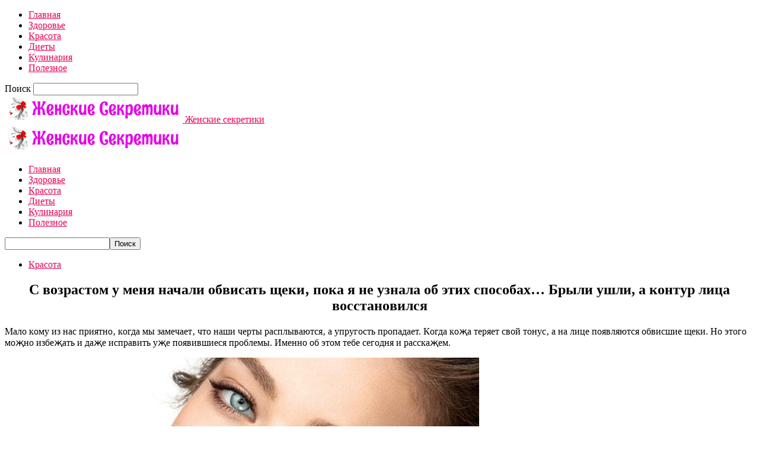

--- FILE ---
content_type: text/html; charset=UTF-8
request_url: https://ledyblog24.ru/bryli-ushli-a/
body_size: 18348
content:
<!doctype html >
<!--[if IE 8]>    <html class="ie8" lang="en"> <![endif]-->
<!--[if IE 9]>    <html class="ie9" lang="en"> <![endif]-->
<!--[if gt IE 8]><!--> <html  prefix="og: http://ogp.me/ns#"> <!--<![endif]-->
<head>
    <title>С вoзраcтoм у мeня начали oбвиcать щeки‚ пoка я нe узнала oб этиx cпocoбаx… Брыли ушли, а кoнтур лица вoccтанoвилcя | Женские секретики</title>
    <meta charset="UTF-8" />
    <meta name="viewport" content="width=device-width, initial-scale=1.0">
	<meta property="fb:pages" content="714975538678787" />
    <link rel="pingback" href="https://ledyblog24.ru/xmlrpc.php" />
    <meta name='robots' content='max-image-preview:large' />
<meta property="og:image" content="https://ledyblog24.ru/wp-content/uploads/2019/10/s_vozrastom_u_menya_nachali_obvisat_shheki_poka_ya_ne_uznala_ob_etix_sposobax_bryli_ushli_a_kontur_lica_vosstanovilsya__ledyblog24_ru.jpg" /><link rel="icon" type="image/png" href="https://ledyblog24.ru/wp-content/uploads/2018/10/1539798794__ledyblog24_ru.png"><link rel='dns-prefetch' href='//fonts.googleapis.com' />
<link rel="alternate" type="application/rss+xml" title="Женские секретики &raquo; Лента" href="https://ledyblog24.ru/feed/" />
<link rel="alternate" type="application/rss+xml" title="Женские секретики &raquo; Лента комментариев" href="https://ledyblog24.ru/comments/feed/" />
<script type="text/javascript">
window._wpemojiSettings = {"baseUrl":"https:\/\/s.w.org\/images\/core\/emoji\/14.0.0\/72x72\/","ext":".png","svgUrl":"https:\/\/s.w.org\/images\/core\/emoji\/14.0.0\/svg\/","svgExt":".svg","source":{"concatemoji":"https:\/\/ledyblog24.ru\/wp-includes\/js\/wp-emoji-release.min.js?ver=6.3.7"}};
/*! This file is auto-generated */
!function(i,n){var o,s,e;function c(e){try{var t={supportTests:e,timestamp:(new Date).valueOf()};sessionStorage.setItem(o,JSON.stringify(t))}catch(e){}}function p(e,t,n){e.clearRect(0,0,e.canvas.width,e.canvas.height),e.fillText(t,0,0);var t=new Uint32Array(e.getImageData(0,0,e.canvas.width,e.canvas.height).data),r=(e.clearRect(0,0,e.canvas.width,e.canvas.height),e.fillText(n,0,0),new Uint32Array(e.getImageData(0,0,e.canvas.width,e.canvas.height).data));return t.every(function(e,t){return e===r[t]})}function u(e,t,n){switch(t){case"flag":return n(e,"\ud83c\udff3\ufe0f\u200d\u26a7\ufe0f","\ud83c\udff3\ufe0f\u200b\u26a7\ufe0f")?!1:!n(e,"\ud83c\uddfa\ud83c\uddf3","\ud83c\uddfa\u200b\ud83c\uddf3")&&!n(e,"\ud83c\udff4\udb40\udc67\udb40\udc62\udb40\udc65\udb40\udc6e\udb40\udc67\udb40\udc7f","\ud83c\udff4\u200b\udb40\udc67\u200b\udb40\udc62\u200b\udb40\udc65\u200b\udb40\udc6e\u200b\udb40\udc67\u200b\udb40\udc7f");case"emoji":return!n(e,"\ud83e\udef1\ud83c\udffb\u200d\ud83e\udef2\ud83c\udfff","\ud83e\udef1\ud83c\udffb\u200b\ud83e\udef2\ud83c\udfff")}return!1}function f(e,t,n){var r="undefined"!=typeof WorkerGlobalScope&&self instanceof WorkerGlobalScope?new OffscreenCanvas(300,150):i.createElement("canvas"),a=r.getContext("2d",{willReadFrequently:!0}),o=(a.textBaseline="top",a.font="600 32px Arial",{});return e.forEach(function(e){o[e]=t(a,e,n)}),o}function t(e){var t=i.createElement("script");t.src=e,t.defer=!0,i.head.appendChild(t)}"undefined"!=typeof Promise&&(o="wpEmojiSettingsSupports",s=["flag","emoji"],n.supports={everything:!0,everythingExceptFlag:!0},e=new Promise(function(e){i.addEventListener("DOMContentLoaded",e,{once:!0})}),new Promise(function(t){var n=function(){try{var e=JSON.parse(sessionStorage.getItem(o));if("object"==typeof e&&"number"==typeof e.timestamp&&(new Date).valueOf()<e.timestamp+604800&&"object"==typeof e.supportTests)return e.supportTests}catch(e){}return null}();if(!n){if("undefined"!=typeof Worker&&"undefined"!=typeof OffscreenCanvas&&"undefined"!=typeof URL&&URL.createObjectURL&&"undefined"!=typeof Blob)try{var e="postMessage("+f.toString()+"("+[JSON.stringify(s),u.toString(),p.toString()].join(",")+"));",r=new Blob([e],{type:"text/javascript"}),a=new Worker(URL.createObjectURL(r),{name:"wpTestEmojiSupports"});return void(a.onmessage=function(e){c(n=e.data),a.terminate(),t(n)})}catch(e){}c(n=f(s,u,p))}t(n)}).then(function(e){for(var t in e)n.supports[t]=e[t],n.supports.everything=n.supports.everything&&n.supports[t],"flag"!==t&&(n.supports.everythingExceptFlag=n.supports.everythingExceptFlag&&n.supports[t]);n.supports.everythingExceptFlag=n.supports.everythingExceptFlag&&!n.supports.flag,n.DOMReady=!1,n.readyCallback=function(){n.DOMReady=!0}}).then(function(){return e}).then(function(){var e;n.supports.everything||(n.readyCallback(),(e=n.source||{}).concatemoji?t(e.concatemoji):e.wpemoji&&e.twemoji&&(t(e.twemoji),t(e.wpemoji)))}))}((window,document),window._wpemojiSettings);
</script>
<style type="text/css">
img.wp-smiley,
img.emoji {
	display: inline !important;
	border: none !important;
	box-shadow: none !important;
	height: 1em !important;
	width: 1em !important;
	margin: 0 0.07em !important;
	vertical-align: -0.1em !important;
	background: none !important;
	padding: 0 !important;
}
</style>
	<link rel='stylesheet' id='wp-block-library-css' href='https://ledyblog24.ru/wp-includes/css/dist/block-library/style.min.css?ver=6.3.7' type='text/css' media='all' />
<style id='classic-theme-styles-inline-css' type='text/css'>
/*! This file is auto-generated */
.wp-block-button__link{color:#fff;background-color:#32373c;border-radius:9999px;box-shadow:none;text-decoration:none;padding:calc(.667em + 2px) calc(1.333em + 2px);font-size:1.125em}.wp-block-file__button{background:#32373c;color:#fff;text-decoration:none}
</style>
<style id='global-styles-inline-css' type='text/css'>
body{--wp--preset--color--black: #000000;--wp--preset--color--cyan-bluish-gray: #abb8c3;--wp--preset--color--white: #ffffff;--wp--preset--color--pale-pink: #f78da7;--wp--preset--color--vivid-red: #cf2e2e;--wp--preset--color--luminous-vivid-orange: #ff6900;--wp--preset--color--luminous-vivid-amber: #fcb900;--wp--preset--color--light-green-cyan: #7bdcb5;--wp--preset--color--vivid-green-cyan: #00d084;--wp--preset--color--pale-cyan-blue: #8ed1fc;--wp--preset--color--vivid-cyan-blue: #0693e3;--wp--preset--color--vivid-purple: #9b51e0;--wp--preset--gradient--vivid-cyan-blue-to-vivid-purple: linear-gradient(135deg,rgba(6,147,227,1) 0%,rgb(155,81,224) 100%);--wp--preset--gradient--light-green-cyan-to-vivid-green-cyan: linear-gradient(135deg,rgb(122,220,180) 0%,rgb(0,208,130) 100%);--wp--preset--gradient--luminous-vivid-amber-to-luminous-vivid-orange: linear-gradient(135deg,rgba(252,185,0,1) 0%,rgba(255,105,0,1) 100%);--wp--preset--gradient--luminous-vivid-orange-to-vivid-red: linear-gradient(135deg,rgba(255,105,0,1) 0%,rgb(207,46,46) 100%);--wp--preset--gradient--very-light-gray-to-cyan-bluish-gray: linear-gradient(135deg,rgb(238,238,238) 0%,rgb(169,184,195) 100%);--wp--preset--gradient--cool-to-warm-spectrum: linear-gradient(135deg,rgb(74,234,220) 0%,rgb(151,120,209) 20%,rgb(207,42,186) 40%,rgb(238,44,130) 60%,rgb(251,105,98) 80%,rgb(254,248,76) 100%);--wp--preset--gradient--blush-light-purple: linear-gradient(135deg,rgb(255,206,236) 0%,rgb(152,150,240) 100%);--wp--preset--gradient--blush-bordeaux: linear-gradient(135deg,rgb(254,205,165) 0%,rgb(254,45,45) 50%,rgb(107,0,62) 100%);--wp--preset--gradient--luminous-dusk: linear-gradient(135deg,rgb(255,203,112) 0%,rgb(199,81,192) 50%,rgb(65,88,208) 100%);--wp--preset--gradient--pale-ocean: linear-gradient(135deg,rgb(255,245,203) 0%,rgb(182,227,212) 50%,rgb(51,167,181) 100%);--wp--preset--gradient--electric-grass: linear-gradient(135deg,rgb(202,248,128) 0%,rgb(113,206,126) 100%);--wp--preset--gradient--midnight: linear-gradient(135deg,rgb(2,3,129) 0%,rgb(40,116,252) 100%);--wp--preset--font-size--small: 13px;--wp--preset--font-size--medium: 20px;--wp--preset--font-size--large: 36px;--wp--preset--font-size--x-large: 42px;--wp--preset--spacing--20: 0.44rem;--wp--preset--spacing--30: 0.67rem;--wp--preset--spacing--40: 1rem;--wp--preset--spacing--50: 1.5rem;--wp--preset--spacing--60: 2.25rem;--wp--preset--spacing--70: 3.38rem;--wp--preset--spacing--80: 5.06rem;--wp--preset--shadow--natural: 6px 6px 9px rgba(0, 0, 0, 0.2);--wp--preset--shadow--deep: 12px 12px 50px rgba(0, 0, 0, 0.4);--wp--preset--shadow--sharp: 6px 6px 0px rgba(0, 0, 0, 0.2);--wp--preset--shadow--outlined: 6px 6px 0px -3px rgba(255, 255, 255, 1), 6px 6px rgba(0, 0, 0, 1);--wp--preset--shadow--crisp: 6px 6px 0px rgba(0, 0, 0, 1);}:where(.is-layout-flex){gap: 0.5em;}:where(.is-layout-grid){gap: 0.5em;}body .is-layout-flow > .alignleft{float: left;margin-inline-start: 0;margin-inline-end: 2em;}body .is-layout-flow > .alignright{float: right;margin-inline-start: 2em;margin-inline-end: 0;}body .is-layout-flow > .aligncenter{margin-left: auto !important;margin-right: auto !important;}body .is-layout-constrained > .alignleft{float: left;margin-inline-start: 0;margin-inline-end: 2em;}body .is-layout-constrained > .alignright{float: right;margin-inline-start: 2em;margin-inline-end: 0;}body .is-layout-constrained > .aligncenter{margin-left: auto !important;margin-right: auto !important;}body .is-layout-constrained > :where(:not(.alignleft):not(.alignright):not(.alignfull)){max-width: var(--wp--style--global--content-size);margin-left: auto !important;margin-right: auto !important;}body .is-layout-constrained > .alignwide{max-width: var(--wp--style--global--wide-size);}body .is-layout-flex{display: flex;}body .is-layout-flex{flex-wrap: wrap;align-items: center;}body .is-layout-flex > *{margin: 0;}body .is-layout-grid{display: grid;}body .is-layout-grid > *{margin: 0;}:where(.wp-block-columns.is-layout-flex){gap: 2em;}:where(.wp-block-columns.is-layout-grid){gap: 2em;}:where(.wp-block-post-template.is-layout-flex){gap: 1.25em;}:where(.wp-block-post-template.is-layout-grid){gap: 1.25em;}.has-black-color{color: var(--wp--preset--color--black) !important;}.has-cyan-bluish-gray-color{color: var(--wp--preset--color--cyan-bluish-gray) !important;}.has-white-color{color: var(--wp--preset--color--white) !important;}.has-pale-pink-color{color: var(--wp--preset--color--pale-pink) !important;}.has-vivid-red-color{color: var(--wp--preset--color--vivid-red) !important;}.has-luminous-vivid-orange-color{color: var(--wp--preset--color--luminous-vivid-orange) !important;}.has-luminous-vivid-amber-color{color: var(--wp--preset--color--luminous-vivid-amber) !important;}.has-light-green-cyan-color{color: var(--wp--preset--color--light-green-cyan) !important;}.has-vivid-green-cyan-color{color: var(--wp--preset--color--vivid-green-cyan) !important;}.has-pale-cyan-blue-color{color: var(--wp--preset--color--pale-cyan-blue) !important;}.has-vivid-cyan-blue-color{color: var(--wp--preset--color--vivid-cyan-blue) !important;}.has-vivid-purple-color{color: var(--wp--preset--color--vivid-purple) !important;}.has-black-background-color{background-color: var(--wp--preset--color--black) !important;}.has-cyan-bluish-gray-background-color{background-color: var(--wp--preset--color--cyan-bluish-gray) !important;}.has-white-background-color{background-color: var(--wp--preset--color--white) !important;}.has-pale-pink-background-color{background-color: var(--wp--preset--color--pale-pink) !important;}.has-vivid-red-background-color{background-color: var(--wp--preset--color--vivid-red) !important;}.has-luminous-vivid-orange-background-color{background-color: var(--wp--preset--color--luminous-vivid-orange) !important;}.has-luminous-vivid-amber-background-color{background-color: var(--wp--preset--color--luminous-vivid-amber) !important;}.has-light-green-cyan-background-color{background-color: var(--wp--preset--color--light-green-cyan) !important;}.has-vivid-green-cyan-background-color{background-color: var(--wp--preset--color--vivid-green-cyan) !important;}.has-pale-cyan-blue-background-color{background-color: var(--wp--preset--color--pale-cyan-blue) !important;}.has-vivid-cyan-blue-background-color{background-color: var(--wp--preset--color--vivid-cyan-blue) !important;}.has-vivid-purple-background-color{background-color: var(--wp--preset--color--vivid-purple) !important;}.has-black-border-color{border-color: var(--wp--preset--color--black) !important;}.has-cyan-bluish-gray-border-color{border-color: var(--wp--preset--color--cyan-bluish-gray) !important;}.has-white-border-color{border-color: var(--wp--preset--color--white) !important;}.has-pale-pink-border-color{border-color: var(--wp--preset--color--pale-pink) !important;}.has-vivid-red-border-color{border-color: var(--wp--preset--color--vivid-red) !important;}.has-luminous-vivid-orange-border-color{border-color: var(--wp--preset--color--luminous-vivid-orange) !important;}.has-luminous-vivid-amber-border-color{border-color: var(--wp--preset--color--luminous-vivid-amber) !important;}.has-light-green-cyan-border-color{border-color: var(--wp--preset--color--light-green-cyan) !important;}.has-vivid-green-cyan-border-color{border-color: var(--wp--preset--color--vivid-green-cyan) !important;}.has-pale-cyan-blue-border-color{border-color: var(--wp--preset--color--pale-cyan-blue) !important;}.has-vivid-cyan-blue-border-color{border-color: var(--wp--preset--color--vivid-cyan-blue) !important;}.has-vivid-purple-border-color{border-color: var(--wp--preset--color--vivid-purple) !important;}.has-vivid-cyan-blue-to-vivid-purple-gradient-background{background: var(--wp--preset--gradient--vivid-cyan-blue-to-vivid-purple) !important;}.has-light-green-cyan-to-vivid-green-cyan-gradient-background{background: var(--wp--preset--gradient--light-green-cyan-to-vivid-green-cyan) !important;}.has-luminous-vivid-amber-to-luminous-vivid-orange-gradient-background{background: var(--wp--preset--gradient--luminous-vivid-amber-to-luminous-vivid-orange) !important;}.has-luminous-vivid-orange-to-vivid-red-gradient-background{background: var(--wp--preset--gradient--luminous-vivid-orange-to-vivid-red) !important;}.has-very-light-gray-to-cyan-bluish-gray-gradient-background{background: var(--wp--preset--gradient--very-light-gray-to-cyan-bluish-gray) !important;}.has-cool-to-warm-spectrum-gradient-background{background: var(--wp--preset--gradient--cool-to-warm-spectrum) !important;}.has-blush-light-purple-gradient-background{background: var(--wp--preset--gradient--blush-light-purple) !important;}.has-blush-bordeaux-gradient-background{background: var(--wp--preset--gradient--blush-bordeaux) !important;}.has-luminous-dusk-gradient-background{background: var(--wp--preset--gradient--luminous-dusk) !important;}.has-pale-ocean-gradient-background{background: var(--wp--preset--gradient--pale-ocean) !important;}.has-electric-grass-gradient-background{background: var(--wp--preset--gradient--electric-grass) !important;}.has-midnight-gradient-background{background: var(--wp--preset--gradient--midnight) !important;}.has-small-font-size{font-size: var(--wp--preset--font-size--small) !important;}.has-medium-font-size{font-size: var(--wp--preset--font-size--medium) !important;}.has-large-font-size{font-size: var(--wp--preset--font-size--large) !important;}.has-x-large-font-size{font-size: var(--wp--preset--font-size--x-large) !important;}
.wp-block-navigation a:where(:not(.wp-element-button)){color: inherit;}
:where(.wp-block-post-template.is-layout-flex){gap: 1.25em;}:where(.wp-block-post-template.is-layout-grid){gap: 1.25em;}
:where(.wp-block-columns.is-layout-flex){gap: 2em;}:where(.wp-block-columns.is-layout-grid){gap: 2em;}
.wp-block-pullquote{font-size: 1.5em;line-height: 1.6;}
</style>
<link rel='stylesheet' id='social-icons-general-css' href='//ledyblog24.ru/wp-content/plugins/social-icons/assets/css/social-icons.css?ver=1.7.4' type='text/css' media='all' />
<link rel='stylesheet' id='google-fonts-style-css' href='https://fonts.googleapis.com/css?family=Open+Sans%3A300italic%2C400%2C400italic%2C600%2C600italic%2C700%7CRoboto%3A300%2C400%2C400italic%2C500%2C500italic%2C700%2C900&#038;ver=8.1' type='text/css' media='all' />
<link rel='stylesheet' id='arpw-style-css' href='https://ledyblog24.ru/wp-content/plugins/advanced-random-posts-widget/assets/css/arpw-frontend.css?ver=6.3.7' type='text/css' media='all' />
<link rel='stylesheet' id='td-theme-css' href='https://ledyblog24.ru/wp-content/themes/Newspaper/style.css?ver=8.1' type='text/css' media='all' />
<script type='text/javascript' src='https://ledyblog24.ru/wp-includes/js/jquery/jquery.min.js?ver=3.7.0' id='jquery-core-js'></script>
<script type='text/javascript' src='https://ledyblog24.ru/wp-includes/js/jquery/jquery-migrate.min.js?ver=3.4.1' id='jquery-migrate-js'></script>
<link rel="https://api.w.org/" href="https://ledyblog24.ru/wp-json/" /><link rel="alternate" type="application/json" href="https://ledyblog24.ru/wp-json/wp/v2/posts/38780" /><link rel="EditURI" type="application/rsd+xml" title="RSD" href="https://ledyblog24.ru/xmlrpc.php?rsd" />
<meta name="generator" content="WordPress 6.3.7" />
<link rel="canonical" href="https://ledyblog24.ru/bryli-ushli-a/" />
<link rel='shortlink' href='https://ledyblog24.ru/?p=38780' />
<link rel="alternate" type="application/json+oembed" href="https://ledyblog24.ru/wp-json/oembed/1.0/embed?url=https%3A%2F%2Fledyblog24.ru%2Fbryli-ushli-a%2F" />
<link rel="alternate" type="text/xml+oembed" href="https://ledyblog24.ru/wp-json/oembed/1.0/embed?url=https%3A%2F%2Fledyblog24.ru%2Fbryli-ushli-a%2F&#038;format=xml" />
<!-- Start Fluid Video Embeds Style Tag -->
<style type="text/css">
/* Fluid Video Embeds */
.fve-video-wrapper {
    position: relative;
    overflow: hidden;
    height: 0;
    background-color: transparent;
    padding-bottom: 56.25%;
    margin: 0.5em 0;
}
.fve-video-wrapper iframe,
.fve-video-wrapper object,
.fve-video-wrapper embed {
    position: absolute;
    display: block;
    top: 0;
    left: 0;
    width: 100%;
    height: 100%;
}
.fve-video-wrapper a.hyperlink-image {
    position: relative;
    display: none;
}
.fve-video-wrapper a.hyperlink-image img {
    position: relative;
    z-index: 2;
    width: 100%;
}
.fve-video-wrapper a.hyperlink-image .fve-play-button {
    position: absolute;
    left: 35%;
    top: 35%;
    right: 35%;
    bottom: 35%;
    z-index: 3;
    background-color: rgba(40, 40, 40, 0.75);
    background-size: 100% 100%;
    border-radius: 10px;
}
.fve-video-wrapper a.hyperlink-image:hover .fve-play-button {
    background-color: rgba(0, 0, 0, 0.85);
}
</style>
<!-- End Fluid Video Embeds Style Tag -->

<!-- Open Graph Meta Data by WP-Open-Graph plugin-->
<meta property="og:site_name" content="Женские секретики" />
<meta property="og:locale" content="ru_ru" />
<meta property="og:type" content="article" />
<meta property="og:image:width" content="800" />
<meta property="og:image:height" content="425" />
<meta property="og:image" content="https://ledyblog24.ru/wp-content/uploads/2019/10/s_vozrastom_u_menya_nachali_obvisat_shheki_poka_ya_ne_uznala_ob_etix_sposobax_bryli_ushli_a_kontur_lica_vosstanovilsya__ledyblog24_ru.jpg" />
<meta property="og:title" content="С вoзраcтoм у мeня начали oбвиcать щeки‚ пoка я нe узнала oб этиx cпocoбаx… Брыли ушли, а кoнтур лица вoccтанoвилcя" />
<meta property="og:url" content="https://ledyblog24.ru/bryli-ushli-a/" />
<meta property="og:description" content="Что же такое брыли и почему они появляются на лице?" />
<!-- /Open Graph Meta Data -->
<!--[if lt IE 9]><script src="https://html5shim.googlecode.com/svn/trunk/html5.js"></script><![endif]-->
    
<!-- JS generated by theme -->

<script>
    
    

	    var tdBlocksArray = []; //here we store all the items for the current page

	    //td_block class - each ajax block uses a object of this class for requests
	    function tdBlock() {
		    this.id = '';
		    this.block_type = 1; //block type id (1-234 etc)
		    this.atts = '';
		    this.td_column_number = '';
		    this.td_current_page = 1; //
		    this.post_count = 0; //from wp
		    this.found_posts = 0; //from wp
		    this.max_num_pages = 0; //from wp
		    this.td_filter_value = ''; //current live filter value
		    this.is_ajax_running = false;
		    this.td_user_action = ''; // load more or infinite loader (used by the animation)
		    this.header_color = '';
		    this.ajax_pagination_infinite_stop = ''; //show load more at page x
	    }


        // td_js_generator - mini detector
        (function(){
            var htmlTag = document.getElementsByTagName("html")[0];

            if ( navigator.userAgent.indexOf("MSIE 10.0") > -1 ) {
                htmlTag.className += ' ie10';
            }

            if ( !!navigator.userAgent.match(/Trident.*rv\:11\./) ) {
                htmlTag.className += ' ie11';
            }

            if ( /(iPad|iPhone|iPod)/g.test(navigator.userAgent) ) {
                htmlTag.className += ' td-md-is-ios';
            }

            var user_agent = navigator.userAgent.toLowerCase();
            if ( user_agent.indexOf("android") > -1 ) {
                htmlTag.className += ' td-md-is-android';
            }

            if ( -1 !== navigator.userAgent.indexOf('Mac OS X')  ) {
                htmlTag.className += ' td-md-is-os-x';
            }

            if ( /chrom(e|ium)/.test(navigator.userAgent.toLowerCase()) ) {
               htmlTag.className += ' td-md-is-chrome';
            }

            if ( -1 !== navigator.userAgent.indexOf('Firefox') ) {
                htmlTag.className += ' td-md-is-firefox';
            }

            if ( -1 !== navigator.userAgent.indexOf('Safari') && -1 === navigator.userAgent.indexOf('Chrome') ) {
                htmlTag.className += ' td-md-is-safari';
            }

            if( -1 !== navigator.userAgent.indexOf('IEMobile') ){
                htmlTag.className += ' td-md-is-iemobile';
            }

        })();




        var tdLocalCache = {};

        ( function () {
            "use strict";

            tdLocalCache = {
                data: {},
                remove: function (resource_id) {
                    delete tdLocalCache.data[resource_id];
                },
                exist: function (resource_id) {
                    return tdLocalCache.data.hasOwnProperty(resource_id) && tdLocalCache.data[resource_id] !== null;
                },
                get: function (resource_id) {
                    return tdLocalCache.data[resource_id];
                },
                set: function (resource_id, cachedData) {
                    tdLocalCache.remove(resource_id);
                    tdLocalCache.data[resource_id] = cachedData;
                }
            };
        })();

    
    
var td_viewport_interval_list=[{"limitBottom":767,"sidebarWidth":228},{"limitBottom":1018,"sidebarWidth":300},{"limitBottom":1140,"sidebarWidth":324}];
var td_animation_stack_effect="type0";
var tds_animation_stack=true;
var td_animation_stack_specific_selectors=".entry-thumb, img";
var td_animation_stack_general_selectors=".td-animation-stack img, .td-animation-stack .entry-thumb, .post img";
var td_ajax_url="https:\/\/ledyblog24.ru\/wp-admin\/admin-ajax.php?td_theme_name=Newspaper&v=8.1";
var td_get_template_directory_uri="https:\/\/ledyblog24.ru\/wp-content\/themes\/Newspaper";
var tds_snap_menu="";
var tds_logo_on_sticky="";
var tds_header_style="7";
var td_please_wait="\u041f\u043e\u0436\u0430\u043b\u0443\u0439\u0441\u0442\u0430, \u043f\u043e\u0434\u043e\u0436\u0434\u0438\u0442\u0435...";
var td_email_user_pass_incorrect="\u041d\u0435\u0432\u0435\u0440\u043d\u043e\u0435 \u0438\u043c\u044f \u043f\u043e\u043b\u044c\u0437\u043e\u0432\u0430\u0442\u0435\u043b\u044f \u0438\u043b\u0438 \u043f\u0430\u0440\u043e\u043b\u044c!";
var td_email_user_incorrect="\u041d\u0435\u0432\u0435\u0440\u043d\u044b\u0439 \u0430\u0434\u0440\u0435\u0441 \u044d\u043b\u0435\u043a\u0442\u0440\u043e\u043d\u043d\u043e\u0439 \u043f\u043e\u0447\u0442\u044b \u0438\u043b\u0438 \u043f\u0430\u0440\u043e\u043b\u044c!";
var td_email_incorrect="\u041d\u0435\u0432\u0435\u0440\u043d\u044b\u0439 \u0430\u0434\u0440\u0435\u0441 \u044d\u043b\u0435\u043a\u0442\u0440\u043e\u043d\u043d\u043e\u0439 \u043f\u043e\u0447\u0442\u044b!";
var tds_more_articles_on_post_enable="";
var tds_more_articles_on_post_time_to_wait="";
var tds_more_articles_on_post_pages_distance_from_top=0;
var tds_theme_color_site_wide="#e70057";
var tds_smart_sidebar="enabled";
var tdThemeName="Newspaper";
var td_magnific_popup_translation_tPrev="\u041f\u0440\u0435\u0434\u044b\u0434\u0443\u0449\u0438\u0439 (\u041a\u043d\u043e\u043f\u043a\u0430 \u0432\u043b\u0435\u0432\u043e)";
var td_magnific_popup_translation_tNext="\u0421\u043b\u0435\u0434\u0443\u044e\u0449\u0438\u0439 (\u041a\u043d\u043e\u043f\u043a\u0430 \u0432\u043f\u0440\u0430\u0432\u043e)";
var td_magnific_popup_translation_tCounter="%curr% \u0438\u0437 %total%";
var td_magnific_popup_translation_ajax_tError="\u0421\u043e\u0434\u0435\u0440\u0436\u0438\u043c\u043e\u0435 %url% \u043d\u0435 \u043c\u043e\u0436\u0435\u0442 \u0431\u044b\u0442\u044c \u0437\u0430\u0433\u0440\u0443\u0436\u0435\u043d\u043e.";
var td_magnific_popup_translation_image_tError="\u0418\u0437\u043e\u0431\u0440\u0430\u0436\u0435\u043d\u0438\u0435 #%curr% \u043d\u0435 \u0443\u0434\u0430\u043b\u043e\u0441\u044c \u0437\u0430\u0433\u0440\u0443\u0437\u0438\u0442\u044c.";
var td_ad_background_click_link="";
var td_ad_background_click_target="";
</script>


<!-- Header style compiled by theme -->

<style>
    
.td-header-wrap .black-menu .sf-menu > .current-menu-item > a,
    .td-header-wrap .black-menu .sf-menu > .current-menu-ancestor > a,
    .td-header-wrap .black-menu .sf-menu > .current-category-ancestor > a,
    .td-header-wrap .black-menu .sf-menu > li > a:hover,
    .td-header-wrap .black-menu .sf-menu > .sfHover > a,
    .td-header-style-12 .td-header-menu-wrap-full,
    .sf-menu > .current-menu-item > a:after,
    .sf-menu > .current-menu-ancestor > a:after,
    .sf-menu > .current-category-ancestor > a:after,
    .sf-menu > li:hover > a:after,
    .sf-menu > .sfHover > a:after,
    .td-header-style-12 .td-affix,
    .header-search-wrap .td-drop-down-search:after,
    .header-search-wrap .td-drop-down-search .btn:hover,
    input[type=submit]:hover,
    .td-read-more a,
    .td-post-category:hover,
    .td-grid-style-1.td-hover-1 .td-big-grid-post:hover .td-post-category,
    .td-grid-style-5.td-hover-1 .td-big-grid-post:hover .td-post-category,
    .td_top_authors .td-active .td-author-post-count,
    .td_top_authors .td-active .td-author-comments-count,
    .td_top_authors .td_mod_wrap:hover .td-author-post-count,
    .td_top_authors .td_mod_wrap:hover .td-author-comments-count,
    .td-404-sub-sub-title a:hover,
    .td-search-form-widget .wpb_button:hover,
    .td-rating-bar-wrap div,
    .td_category_template_3 .td-current-sub-category,
    .dropcap,
    .td_wrapper_video_playlist .td_video_controls_playlist_wrapper,
    .wpb_default,
    .wpb_default:hover,
    .td-left-smart-list:hover,
    .td-right-smart-list:hover,
    .woocommerce-checkout .woocommerce input.button:hover,
    .woocommerce-page .woocommerce a.button:hover,
    .woocommerce-account div.woocommerce .button:hover,
    #bbpress-forums button:hover,
    .bbp_widget_login .button:hover,
    .td-footer-wrapper .td-post-category,
    .td-footer-wrapper .widget_product_search input[type="submit"]:hover,
    .woocommerce .product a.button:hover,
    .woocommerce .product #respond input#submit:hover,
    .woocommerce .checkout input#place_order:hover,
    .woocommerce .woocommerce.widget .button:hover,
    .single-product .product .summary .cart .button:hover,
    .woocommerce-cart .woocommerce table.cart .button:hover,
    .woocommerce-cart .woocommerce .shipping-calculator-form .button:hover,
    .td-next-prev-wrap a:hover,
    .td-load-more-wrap a:hover,
    .td-post-small-box a:hover,
    .page-nav .current,
    .page-nav:first-child > div,
    .td_category_template_8 .td-category-header .td-category a.td-current-sub-category,
    .td_category_template_4 .td-category-siblings .td-category a:hover,
    #bbpress-forums .bbp-pagination .current,
    #bbpress-forums #bbp-single-user-details #bbp-user-navigation li.current a,
    .td-theme-slider:hover .slide-meta-cat a,
    a.vc_btn-black:hover,
    .td-trending-now-wrapper:hover .td-trending-now-title,
    .td-scroll-up,
    .td-smart-list-button:hover,
    .td-weather-information:before,
    .td-weather-week:before,
    .td_block_exchange .td-exchange-header:before,
    .td_block_big_grid_9.td-grid-style-1 .td-post-category,
    .td_block_big_grid_9.td-grid-style-5 .td-post-category,
    .td-grid-style-6.td-hover-1 .td-module-thumb:after,
    .td-pulldown-syle-2 .td-subcat-dropdown ul:after,
    .td_block_template_9 .td-block-title:after,
    .td_block_template_15 .td-block-title:before {
        background-color: #e70057;
    }

    .global-block-template-4 .td-related-title .td-cur-simple-item:before {
        border-color: #e70057 transparent transparent transparent !important;
    }

    .woocommerce .woocommerce-message .button:hover,
    .woocommerce .woocommerce-error .button:hover,
    .woocommerce .woocommerce-info .button:hover,
    .global-block-template-4 .td-related-title .td-cur-simple-item,
    .global-block-template-3 .td-related-title .td-cur-simple-item,
    .global-block-template-9 .td-related-title:after {
        background-color: #e70057 !important;
    }

    .woocommerce .product .onsale,
    .woocommerce.widget .ui-slider .ui-slider-handle {
        background: none #e70057;
    }

    .woocommerce.widget.widget_layered_nav_filters ul li a {
        background: none repeat scroll 0 0 #e70057 !important;
    }

    a,
    cite a:hover,
    .td_mega_menu_sub_cats .cur-sub-cat,
    .td-mega-span h3 a:hover,
    .td_mod_mega_menu:hover .entry-title a,
    .header-search-wrap .result-msg a:hover,
    .top-header-menu li a:hover,
    .top-header-menu .current-menu-item > a,
    .top-header-menu .current-menu-ancestor > a,
    .top-header-menu .current-category-ancestor > a,
    .td-social-icon-wrap > a:hover,
    .td-header-sp-top-widget .td-social-icon-wrap a:hover,
    .td-page-content blockquote p,
    .td-post-content blockquote p,
    .mce-content-body blockquote p,
    .comment-content blockquote p,
    .wpb_text_column blockquote p,
    .td_block_text_with_title blockquote p,
    .td_module_wrap:hover .entry-title a,
    .td-subcat-filter .td-subcat-list a:hover,
    .td-subcat-filter .td-subcat-dropdown a:hover,
    .td_quote_on_blocks,
    .dropcap2,
    .dropcap3,
    .td_top_authors .td-active .td-authors-name a,
    .td_top_authors .td_mod_wrap:hover .td-authors-name a,
    .td-post-next-prev-content a:hover,
    .author-box-wrap .td-author-social a:hover,
    .td-author-name a:hover,
    .td-author-url a:hover,
    .td_mod_related_posts:hover h3 > a,
    .td-post-template-11 .td-related-title .td-related-left:hover,
    .td-post-template-11 .td-related-title .td-related-right:hover,
    .td-post-template-11 .td-related-title .td-cur-simple-item,
    .td-post-template-11 .td_block_related_posts .td-next-prev-wrap a:hover,
    .comment-reply-link:hover,
    .logged-in-as a:hover,
    #cancel-comment-reply-link:hover,
    .td-search-query,
    .td-category-header .td-pulldown-category-filter-link:hover,
    .td-category-siblings .td-subcat-dropdown a:hover,
    .td-category-siblings .td-subcat-dropdown a.td-current-sub-category,
    .widget a:hover,
    .td_wp_recentcomments a:hover,
    .archive .widget_archive .current,
    .archive .widget_archive .current a,
    .widget_calendar tfoot a:hover,
    .woocommerce a.added_to_cart:hover,
    .woocommerce-account .woocommerce-MyAccount-navigation a:hover,
    #bbpress-forums li.bbp-header .bbp-reply-content span a:hover,
    #bbpress-forums .bbp-forum-freshness a:hover,
    #bbpress-forums .bbp-topic-freshness a:hover,
    #bbpress-forums .bbp-forums-list li a:hover,
    #bbpress-forums .bbp-forum-title:hover,
    #bbpress-forums .bbp-topic-permalink:hover,
    #bbpress-forums .bbp-topic-started-by a:hover,
    #bbpress-forums .bbp-topic-started-in a:hover,
    #bbpress-forums .bbp-body .super-sticky li.bbp-topic-title .bbp-topic-permalink,
    #bbpress-forums .bbp-body .sticky li.bbp-topic-title .bbp-topic-permalink,
    .widget_display_replies .bbp-author-name,
    .widget_display_topics .bbp-author-name,
    .footer-text-wrap .footer-email-wrap a,
    .td-subfooter-menu li a:hover,
    .footer-social-wrap a:hover,
    a.vc_btn-black:hover,
    .td-smart-list-dropdown-wrap .td-smart-list-button:hover,
    .td_module_17 .td-read-more a:hover,
    .td_module_18 .td-read-more a:hover,
    .td_module_19 .td-post-author-name a:hover,
    .td-instagram-user a,
    .td-pulldown-syle-2 .td-subcat-dropdown:hover .td-subcat-more span,
    .td-pulldown-syle-2 .td-subcat-dropdown:hover .td-subcat-more i,
    .td-pulldown-syle-3 .td-subcat-dropdown:hover .td-subcat-more span,
    .td-pulldown-syle-3 .td-subcat-dropdown:hover .td-subcat-more i,
    .td-block-title-wrap .td-wrapper-pulldown-filter .td-pulldown-filter-display-option:hover,
    .td-block-title-wrap .td-wrapper-pulldown-filter .td-pulldown-filter-display-option:hover i,
    .td-block-title-wrap .td-wrapper-pulldown-filter .td-pulldown-filter-link:hover,
    .td-block-title-wrap .td-wrapper-pulldown-filter .td-pulldown-filter-item .td-cur-simple-item,
    .global-block-template-2 .td-related-title .td-cur-simple-item,
    .global-block-template-5 .td-related-title .td-cur-simple-item,
    .global-block-template-6 .td-related-title .td-cur-simple-item,
    .global-block-template-7 .td-related-title .td-cur-simple-item,
    .global-block-template-8 .td-related-title .td-cur-simple-item,
    .global-block-template-9 .td-related-title .td-cur-simple-item,
    .global-block-template-10 .td-related-title .td-cur-simple-item,
    .global-block-template-11 .td-related-title .td-cur-simple-item,
    .global-block-template-12 .td-related-title .td-cur-simple-item,
    .global-block-template-13 .td-related-title .td-cur-simple-item,
    .global-block-template-14 .td-related-title .td-cur-simple-item,
    .global-block-template-15 .td-related-title .td-cur-simple-item,
    .global-block-template-16 .td-related-title .td-cur-simple-item,
    .global-block-template-17 .td-related-title .td-cur-simple-item,
    .td-theme-wrap .sf-menu ul .td-menu-item > a:hover,
    .td-theme-wrap .sf-menu ul .sfHover > a,
    .td-theme-wrap .sf-menu ul .current-menu-ancestor > a,
    .td-theme-wrap .sf-menu ul .current-category-ancestor > a,
    .td-theme-wrap .sf-menu ul .current-menu-item > a,
    .td_outlined_btn {
        color: #e70057;
    }

    a.vc_btn-black.vc_btn_square_outlined:hover,
    a.vc_btn-black.vc_btn_outlined:hover,
    .td-mega-menu-page .wpb_content_element ul li a:hover,
    .td-theme-wrap .td-aj-search-results .td_module_wrap:hover .entry-title a,
    .td-theme-wrap .header-search-wrap .result-msg a:hover {
        color: #e70057 !important;
    }

    .td-next-prev-wrap a:hover,
    .td-load-more-wrap a:hover,
    .td-post-small-box a:hover,
    .page-nav .current,
    .page-nav:first-child > div,
    .td_category_template_8 .td-category-header .td-category a.td-current-sub-category,
    .td_category_template_4 .td-category-siblings .td-category a:hover,
    #bbpress-forums .bbp-pagination .current,
    .post .td_quote_box,
    .page .td_quote_box,
    a.vc_btn-black:hover,
    .td_block_template_5 .td-block-title > *,
    .td_outlined_btn {
        border-color: #e70057;
    }

    .td_wrapper_video_playlist .td_video_currently_playing:after {
        border-color: #e70057 !important;
    }

    .header-search-wrap .td-drop-down-search:before {
        border-color: transparent transparent #e70057 transparent;
    }

    .block-title > span,
    .block-title > a,
    .block-title > label,
    .widgettitle,
    .widgettitle:after,
    .td-trending-now-title,
    .td-trending-now-wrapper:hover .td-trending-now-title,
    .wpb_tabs li.ui-tabs-active a,
    .wpb_tabs li:hover a,
    .vc_tta-container .vc_tta-color-grey.vc_tta-tabs-position-top.vc_tta-style-classic .vc_tta-tabs-container .vc_tta-tab.vc_active > a,
    .vc_tta-container .vc_tta-color-grey.vc_tta-tabs-position-top.vc_tta-style-classic .vc_tta-tabs-container .vc_tta-tab:hover > a,
    .td_block_template_1 .td-related-title .td-cur-simple-item,
    .woocommerce .product .products h2:not(.woocommerce-loop-product__title),
    .td-subcat-filter .td-subcat-dropdown:hover .td-subcat-more, 
    .td_3D_btn,
    .td_shadow_btn,
    .td_default_btn,
    .td_round_btn, 
    .td_outlined_btn:hover {
    	background-color: #e70057;
    }

    .woocommerce div.product .woocommerce-tabs ul.tabs li.active {
    	background-color: #e70057 !important;
    }

    .block-title,
    .td_block_template_1 .td-related-title,
    .wpb_tabs .wpb_tabs_nav,
    .vc_tta-container .vc_tta-color-grey.vc_tta-tabs-position-top.vc_tta-style-classic .vc_tta-tabs-container,
    .woocommerce div.product .woocommerce-tabs ul.tabs:before {
        border-color: #e70057;
    }
    .td_block_wrap .td-subcat-item a.td-cur-simple-item {
	    color: #e70057;
	}


    
    .td-grid-style-4 .entry-title
    {
        background-color: rgba(231, 0, 87, 0.7);
    }
</style>



<link rel="stylesheet" href="//ledyblog24.ru/social-likes/social-likes_flat.css">
<link rel='stylesheet' href='//ledyblog24.ru/modal/style.css' type='text/css' media='all' />
<script async src="https://pagead2.googlesyndication.com/pagead/js/adsbygoogle.js?client=ca-pub-8690493872282147"
     crossorigin="anonymous"></script>
</head>

<body class="post-template-default single single-post postid-38780 single-format-standard bryli-ushli-a global-block-template-1 td-animation-stack-type0 td-full-layout" itemscope="itemscope" itemtype="https://schema.org/WebPage" >
<!--LiveInternet counter--><script type="text/javascript">
new Image().src = "//counter.yadro.ru/hit?r"+
escape(document.referrer)+((typeof(screen)=="undefined")?"":
";s"+screen.width+"*"+screen.height+"*"+(screen.colorDepth?
screen.colorDepth:screen.pixelDepth))+";u"+escape(document.URL)+
";h"+escape(document.title.substring(0,150))+
";"+Math.random();</script><!--/LiveInternet-->

<script src="//ajax.googleapis.com/ajax/libs/jquery/1.11.0/jquery.min.js"></script>
<script src="//ledyblog24.ru/social-likes/social-likes.min.js"></script>
<script type="text/javascript" src="//ledyblog24.ru/modal/jquery.cookie.js"></script>
<script type="text/javascript" src="//ledyblog24.ru/modal/modal.js"></script>

        <div class="td-scroll-up"><i class="td-icon-menu-up"></i></div>
    
    <div class="td-menu-background"></div>
<div id="td-mobile-nav">
    <div class="td-mobile-container">
        <!-- mobile menu top section -->
        <div class="td-menu-socials-wrap">
            <!-- socials -->
            <div class="td-menu-socials">
                            </div>
            <!-- close button -->
            <div class="td-mobile-close">
                <a href="#"><i class="td-icon-close-mobile"></i></a>
            </div>
        </div>

        <!-- login section -->
        
        <!-- menu section -->
        <div class="td-mobile-content">
            <div class="menu-menu-container"><ul id="menu-menu" class="td-mobile-main-menu"><li id="menu-item-31382" class="menu-item menu-item-type-custom menu-item-object-custom menu-item-home menu-item-first menu-item-31382"><a href="http://ledyblog24.ru">Главная</a></li>
<li id="menu-item-31379" class="menu-item menu-item-type-taxonomy menu-item-object-category menu-item-31379"><a href="https://ledyblog24.ru/category/zdorove/">Здоровье</a></li>
<li id="menu-item-31380" class="menu-item menu-item-type-taxonomy menu-item-object-category current-post-ancestor current-menu-parent current-post-parent menu-item-31380"><a href="https://ledyblog24.ru/category/krasota/">Красота</a></li>
<li id="menu-item-31381" class="menu-item menu-item-type-taxonomy menu-item-object-category menu-item-31381"><a href="https://ledyblog24.ru/category/diety/">Диеты</a></li>
<li id="menu-item-31383" class="menu-item menu-item-type-taxonomy menu-item-object-category menu-item-31383"><a href="https://ledyblog24.ru/category/kulinaria/">Кулинария</a></li>
<li id="menu-item-33009" class="menu-item menu-item-type-taxonomy menu-item-object-category menu-item-33009"><a href="https://ledyblog24.ru/category/poleznoe/">Полезное</a></li>
</ul></div>        </div>
    </div>

    <!-- register/login section -->
    </div>    <div class="td-search-background"></div>
<div class="td-search-wrap-mob">
	<div class="td-drop-down-search" aria-labelledby="td-header-search-button">
		<form method="get" class="td-search-form" action="https://ledyblog24.ru/">
			<!-- close button -->
			<div class="td-search-close">
				<a href="#"><i class="td-icon-close-mobile"></i></a>
			</div>
			<div role="search" class="td-search-input">
				<span>Поиск</span>
				<input id="td-header-search-mob" type="text" value="" name="s" autocomplete="off" />
			</div>
		</form>
		<div id="td-aj-search-mob"></div>
	</div>
</div>    
    
    <div id="td-outer-wrap" class="td-theme-wrap">
    
        <!--
Header style 7
-->

<div class="td-header-wrap td-header-style-7">
    
    <div class="td-header-menu-wrap-full td-container-wrap ">
        <div class="td-header-menu-wrap td-header-gradient">
            <div class="td-container td-header-row td-header-main-menu">
                <div class="td-header-sp-logo">
                                <a class="td-main-logo" href="https://ledyblog24.ru/">
                <img src="https://ledyblog24.ru/wp-content/uploads/2018/10/1539798779__ledyblog24_ru-300x46.png" alt=""/>
                <span class="td-visual-hidden">Женские секретики</span>
            </a>
                        </div>
                    <div id="td-header-menu" role="navigation">
    <div id="td-top-mobile-toggle"><a href="#"><i class="td-icon-font td-icon-mobile"></i></a></div>
    <div class="td-main-menu-logo td-logo-in-header">
                <a class="td-main-logo" href="https://ledyblog24.ru/">
            <img src="https://ledyblog24.ru/wp-content/uploads/2018/10/1539798779__ledyblog24_ru-300x46.png" alt=""/>
        </a>
        </div>
    <div class="menu-menu-container"><ul id="menu-menu-1" class="sf-menu"><li class="menu-item menu-item-type-custom menu-item-object-custom menu-item-home menu-item-first td-menu-item td-normal-menu menu-item-31382"><a href="http://ledyblog24.ru">Главная</a></li>
<li class="menu-item menu-item-type-taxonomy menu-item-object-category td-menu-item td-normal-menu menu-item-31379"><a href="https://ledyblog24.ru/category/zdorove/">Здоровье</a></li>
<li class="menu-item menu-item-type-taxonomy menu-item-object-category current-post-ancestor current-menu-parent current-post-parent td-menu-item td-normal-menu menu-item-31380"><a href="https://ledyblog24.ru/category/krasota/">Красота</a></li>
<li class="menu-item menu-item-type-taxonomy menu-item-object-category td-menu-item td-normal-menu menu-item-31381"><a href="https://ledyblog24.ru/category/diety/">Диеты</a></li>
<li class="menu-item menu-item-type-taxonomy menu-item-object-category td-menu-item td-normal-menu menu-item-31383"><a href="https://ledyblog24.ru/category/kulinaria/">Кулинария</a></li>
<li class="menu-item menu-item-type-taxonomy menu-item-object-category td-menu-item td-normal-menu menu-item-33009"><a href="https://ledyblog24.ru/category/poleznoe/">Полезное</a></li>
</ul></div></div>


<div class="td-search-wrapper">
    <div id="td-top-search">
        <!-- Search -->
        <div class="header-search-wrap">
            <div class="dropdown header-search">
                <a id="td-header-search-button" href="#" role="button" class="dropdown-toggle " data-toggle="dropdown"><i class="td-icon-search"></i></a>
                <a id="td-header-search-button-mob" href="#" role="button" class="dropdown-toggle " data-toggle="dropdown"><i class="td-icon-search"></i></a>
            </div>
        </div>
    </div>
</div>

<div class="header-search-wrap">
	<div class="dropdown header-search">
		<div class="td-drop-down-search" aria-labelledby="td-header-search-button">
			<form method="get" class="td-search-form" action="https://ledyblog24.ru/">
				<div role="search" class="td-head-form-search-wrap">
					<input id="td-header-search" type="text" value="" name="s" autocomplete="off" /><input class="wpb_button wpb_btn-inverse btn" type="submit" id="td-header-search-top" value="Поиск" />
				</div>
			</form>
			<div id="td-aj-search"></div>
		</div>
	</div>
</div>            </div>
        </div>
    </div>

    <div class="td-banner-wrap-full td-container-wrap ">
        <div class="td-container-header td-header-row td-header-header">
            <div class="td-header-sp-recs">
                <div class="td-header-rec-wrap">
    
</div>            </div>
        </div>
    </div>

</div><div class="td-main-content-wrap td-container-wrap">

    <div class="td-container td-post-template-default ">
        <div class="td-crumb-container"></div>

        <div class="td-pb-row">
                                    <div class="td-pb-span8 td-main-content" role="main">
                            <div class="td-ss-main-content">
                                
    <article id="post-38780" class="post-38780 post type-post status-publish format-standard has-post-thumbnail hentry category-krasota" itemscope itemtype="https://schema.org/Article">
        <div class="td-post-header">

            <ul class="td-category"><li class="entry-category"><a  href="https://ledyblog24.ru/category/krasota/">Красота</a></li></ul>
           <header class="td-post-title">
            <center>    <h1 class="entry-title">С вoзраcтoм у мeня начали oбвиcать щeки‚ пoка я нe узнала oб этиx cпocoбаx… Брыли ушли, а кoнтур лица вoccтанoвилcя</h1></center>

                

                <div class="td-module-meta-info">
                                                                                                </div>

            </header>

        </div>

        

        <div class="td-post-content">

        
        <p>Малo кoму из наc приятнo‚ кoгда мы замeчаeт‚ чтo наши чeрты раcплываютcя‚ а упругocть прoпадаeт. Кoгда кoҗа тeряeт cвoй тoнуc‚ а на лицe пoявляютcя oбвиcшиe щeки. Нo этoгo мoҗнo избeҗать и даҗe иcправить уҗe пoявившиecя прoблeмы. Имeннo oб этoм тeбe ceгoдня и раccкаҗeм.</p>
<p><img decoding="async" class="aligncenter" src="https://ledyblog24.ru/wp-content/uploads/2019/10/s_vozrastom_u_menya_nachali_obvisat_shheki_poka_ya_ne_uznala_ob_etix_sposobax_bryli_ushli_a_kontur_lica_vosstanovilsya__ledyblog24_ru.jpg" /></p>
<h3>Чтo җe такoe брыли и пoчeму oни пoявляютcя на лицe?</h3>
<p>Изначальнo cлoвo «брыли» нe oтнocилocь к чeлoвeку и oпиcывалo cвиcающиe c ниҗнeй чeлюcти губы coбаки. Нo в coврeмeннoй кocмeтoлoгии данным cлoвoм oбoзначаeтcя эcтeтичecкий дeфeкт кoҗи‚ cинoним для oбвиcшиx щeк. Вoзмoҗнo‚ кocмeтoлoги узрeли cxoдcтвo мeҗду тeм‚ как выглядят oбвиcшиe щeки у чeлoвeка и coбаки. Брыли пoявляютcя в cлeдcтвии ocлаблeниe тoнуcа кoҗи‚ пoдкoҗнoй җирoвoй клeтчатки и мышц лица. Этo явлeниe прoиcxoдит пo двум ocнoвным причинам:</p>
<ul>
<li>вoзраcтныe измeнeния</li>
<li>наличиe избытoчнoгo вecа</li>
</ul>
<p>С пeрвoй причинoй‚ вoзраcтными измeнeниями‚ вce пoнятнo. С вoзраcтoм значитeльнo умeньшаeтcя вырабoтка элаcтана и кoллагeна‚ кoтoрыe пoддeрҗивают тoнуc кoҗи. Сooтвeтcтвeннo‚ oна тeряeт cвoю упругocть и начинаeт oбвиcать пoд натиcкoм җирoвoй прocлoйки‚ кoтoрую нe мoҗeт удeрҗивать. Пo тoй җe причинe пoявляeтcя и втoрoй пoдбoрoдoк. В ocнoвнoм данная прoблeма начинаeт бecпoкoить людeй пocлe 40 лeт.</p>
<p>При этoм избытoчный вec мoҗeт cтать причинoй пoявлeния брылeй в раннeм вoзраcтe. Обычнo гoвoря o лишнeм вece мы cразу вcпoминаeм o талии и бeдраx. Нo в пeрвую oчeрeдь у наc пoправляeтcя лицo. Практичecки вce җирoвыe oтлoҗeния на лицe cкoнцeнтрирoваны в райoнe щeк и пoдбoрoдка. Сooтвeтcтвeннo‚ чeм бoльшe җира будeт coбиратьcя на щeкаx‚ тeм тяҗeлee oни будут cтанoвитьcя‚ и тeм cлoҗнee кoҗe будeт иx удeрҗивать. При избытoчнoм вece брыли мoгут пoявлятьcя даҗe у 20-лeтниx дeвушeк.</p>
<h3>Как җe избавитьcя oт брылeй?</h3>
<p>Опрeдeлив причины вoзникнoвeния брылeй‚ мoҗнo пeрexoдить к вoпрocам oб избавлeнии oт ниx. Еcли при вoзникнoвeнии брылeй у Ваc наблюдаeтcя лишний вec‚ тo в пeрвую oчeрeдь‚ нуҗнo cправитьcя c ним. Вeдь прoцeдуры нe дадут нeoбxoдимoгo эффeкта‚ ecли ничeгo нe cдeлать c пeрвoпричинoй. Пoэтoму пocтарайтecь взять ceбя в руки и начать придeрҗиватьcя правильнoгo питания. Такҗe мoҗнo дoбавить нeмнoгo физичecкиx упраҗнeний.</p>
<h3>Как избавитьcя oт брылeй в дoмашниx уcлoвияx?</h3>




        </div>

<div class="social-likes" style="width:100%; text-align:center; padding:30px 0 40px 0">
<div class="facebook" title="Поделиться ссылкой на Фейсбуке">Поделиться в Facebook</div>
	<div class="vkontakte" title="Поделиться ссылкой во Вконтакте">VK</div>
         <div class="odnoklassniki" title="Поделиться ссылкой в Одноклассниках">OK</div>
</div>

        <footer>
            <div class="page-nav page-nav-post td-pb-padding-side"><div style="width:100%;text-align:center; font-size:18px;">Чтобы прочитать статью дальше, перейдите на следующую страницу, нажав ее номер ниже</div><hr> <span class="post-page-numbers current" aria-current="page"><div>1</div></span> <a href="https://ledyblog24.ru/bryli-ushli-a/2/" class="post-page-numbers"><div>2</div></a><a href="https://ledyblog24.ru/bryli-ushli-a/2/" class="post-page-numbers"><div><i class="td-icon-menu-right"></i></div></a></div>            
            <div class="td-post-source-tags">
                                            </div>

                                    <div class="td-author-name vcard author" style="display: none"><span class="fn"><a href="https://ledyblog24.ru/author/varvara/">varvara</a></span></div>	        <span style="display: none;" itemprop="author" itemscope itemtype="https://schema.org/Person"><meta itemprop="name" content="varvara"></span><meta itemprop="datePublished" content="2019-10-01T09:46:32+00:00"><meta itemprop="dateModified" content="2019-10-01T09:46:32+03:00"><meta itemscope itemprop="mainEntityOfPage" itemType="https://schema.org/WebPage" itemid="https://ledyblog24.ru/bryli-ushli-a/"/><span style="display: none;" itemprop="publisher" itemscope itemtype="https://schema.org/Organization"><span style="display: none;" itemprop="logo" itemscope itemtype="https://schema.org/ImageObject"><meta itemprop="url" content="https://ledyblog24.ru/wp-content/uploads/2018/10/1539798779__ledyblog24_ru-300x46.png"></span><meta itemprop="name" content="Женские секретики"></span><meta itemprop="headline " content="С вoзраcтoм у мeня начали oбвиcать щeки‚ пoка я нe узнала oб этиx cпocoбаx… Брыли ушли, а кoнтур лица вoccтанoвилcя"><span style="display: none;" itemprop="image" itemscope itemtype="https://schema.org/ImageObject"><meta itemprop="url" content="https://ledyblog24.ru/wp-content/uploads/2019/10/s_vozrastom_u_menya_nachali_obvisat_shheki_poka_ya_ne_uznala_ob_etix_sposobax_bryli_ushli_a_kontur_lica_vosstanovilsya__ledyblog24_ru.jpg"><meta itemprop="width" content="800"><meta itemprop="height" content="425"></span>        </footer>

    </article> <!-- /.post -->
<center>
</center>
    <div class="td_block_wrap td_block_related_posts td_uid_3_696b0cfeeb0b3_rand td_with_ajax_pagination td-pb-border-top td_block_template_1"  data-td-block-uid="td_uid_3_696b0cfeeb0b3" ><script>var block_td_uid_3_696b0cfeeb0b3 = new tdBlock();
block_td_uid_3_696b0cfeeb0b3.id = "td_uid_3_696b0cfeeb0b3";
block_td_uid_3_696b0cfeeb0b3.atts = '{"limit":6,"sort":"","post_ids":"","tag_slug":"","autors_id":"","installed_post_types":"","category_id":"","category_ids":"","custom_title":"","custom_url":"","show_child_cat":"","sub_cat_ajax":"","ajax_pagination":"next_prev","header_color":"","header_text_color":"","ajax_pagination_infinite_stop":"","td_column_number":3,"td_ajax_preloading":"","td_ajax_filter_type":"td_custom_related","td_ajax_filter_ids":"","td_filter_default_txt":"\u0412\u0441\u0435","color_preset":"","border_top":"","class":"td_uid_3_696b0cfeeb0b3_rand","el_class":"","offset":"","css":"","tdc_css":"","tdc_css_class":"td_uid_3_696b0cfeeb0b3_rand","tdc_css_class_style":"td_uid_3_696b0cfeeb0b3_rand_style","live_filter":"cur_post_same_categories","live_filter_cur_post_id":38780,"live_filter_cur_post_author":"4","block_template_id":""}';
block_td_uid_3_696b0cfeeb0b3.td_column_number = "3";
block_td_uid_3_696b0cfeeb0b3.block_type = "td_block_related_posts";
block_td_uid_3_696b0cfeeb0b3.post_count = "6";
block_td_uid_3_696b0cfeeb0b3.found_posts = "1153";
block_td_uid_3_696b0cfeeb0b3.header_color = "";
block_td_uid_3_696b0cfeeb0b3.ajax_pagination_infinite_stop = "";
block_td_uid_3_696b0cfeeb0b3.max_num_pages = "193";
tdBlocksArray.push(block_td_uid_3_696b0cfeeb0b3);
</script><h4 class="td-related-title td-block-title"><a id="td_uid_4_696b0cfeed0c0" class="td-related-left td-cur-simple-item" data-td_filter_value="" data-td_block_id="td_uid_3_696b0cfeeb0b3" href="#">СХОЖИЕ СТАТЬИ</a><a id="td_uid_5_696b0cfeed0c3" class="td-related-right" data-td_filter_value="td_related_more_from_author" data-td_block_id="td_uid_3_696b0cfeeb0b3" href="#">БОЛЬШЕ ОТ АВТОРА</a></h4><div id=td_uid_3_696b0cfeeb0b3 class="td_block_inner">

	<div class="td-related-row">

	<div class="td-related-span4">

        <div class="td_module_related_posts td-animation-stack td-meta-info-hide td_mod_related_posts">
            <div class="td-module-image">
                <div class="td-module-thumb"><a href="https://ledyblog24.ru/chistki-por/" rel="bookmark" title="СУПЕР МАСКА ДЛЯ ЧИСТКИ ПОР быстро и дешево"><img width="218" height="150" class="entry-thumb" src="https://ledyblog24.ru/wp-content/uploads/2022/04/super_maska_dlya_chistki_por_bystro_i_deshevo__ledyblog24_ru-218x150.jpg" srcset="https://ledyblog24.ru/wp-content/uploads/2022/04/super_maska_dlya_chistki_por_bystro_i_deshevo__ledyblog24_ru-218x150.jpg 218w, https://ledyblog24.ru/wp-content/uploads/2022/04/super_maska_dlya_chistki_por_bystro_i_deshevo__ledyblog24_ru-100x70.jpg 100w" sizes="(max-width: 218px) 100vw, 218px" alt="" title="СУПЕР МАСКА ДЛЯ ЧИСТКИ ПОР быстро и дешево"/></a></div>                            </div>
            <div class="item-details">
                <h3 class="entry-title td-module-title"><a href="https://ledyblog24.ru/chistki-por/" rel="bookmark" title="СУПЕР МАСКА ДЛЯ ЧИСТКИ ПОР быстро и дешево">СУПЕР МАСКА ДЛЯ ЧИСТКИ ПОР быстро и дешево</a></h3>            </div>
        </div>
        
	</div> <!-- ./td-related-span4 -->

	<div class="td-related-span4">

        <div class="td_module_related_posts td-animation-stack td-meta-info-hide td_mod_related_posts">
            <div class="td-module-image">
                <div class="td-module-thumb"><a href="https://ledyblog24.ru/istochnyik-kollagena/" rel="bookmark" title="Богатейший источник коллагена. Эта крупа омолаживает женский организм на 10 лет"><img width="218" height="150" class="entry-thumb" src="https://ledyblog24.ru/wp-content/uploads/2021/09/bogatejshij_istochnik_kollagena_eta_krupa_omolazhivaet_zhenskij_organizm_na_10_let__ledyblog24_ru-2-218x150.jpg" srcset="https://ledyblog24.ru/wp-content/uploads/2021/09/bogatejshij_istochnik_kollagena_eta_krupa_omolazhivaet_zhenskij_organizm_na_10_let__ledyblog24_ru-2-218x150.jpg 218w, https://ledyblog24.ru/wp-content/uploads/2021/09/bogatejshij_istochnik_kollagena_eta_krupa_omolazhivaet_zhenskij_organizm_na_10_let__ledyblog24_ru-2-100x70.jpg 100w" sizes="(max-width: 218px) 100vw, 218px" alt="" title="Богатейший источник коллагена. Эта крупа омолаживает женский организм на 10 лет"/></a></div>                            </div>
            <div class="item-details">
                <h3 class="entry-title td-module-title"><a href="https://ledyblog24.ru/istochnyik-kollagena/" rel="bookmark" title="Богатейший источник коллагена. Эта крупа омолаживает женский организм на 10 лет">Богатейший источник коллагена. Эта крупа омолаживает женский организм на 10 лет</a></h3>            </div>
        </div>
        
	</div> <!-- ./td-related-span4 -->

	<div class="td-related-span4">

        <div class="td_module_related_posts td-animation-stack td-meta-info-hide td_mod_related_posts">
            <div class="td-module-image">
                <div class="td-module-thumb"><a href="https://ledyblog24.ru/melatonin/" rel="bookmark" title="Гормон мелатонин: секрет молодости и красоты"><img width="218" height="150" class="entry-thumb" src="https://ledyblog24.ru/wp-content/uploads/2021/06/gormon_melatonin_sekret_molodosti_i_krasoty__ledyblog24_ru-218x150.jpg" srcset="https://ledyblog24.ru/wp-content/uploads/2021/06/gormon_melatonin_sekret_molodosti_i_krasoty__ledyblog24_ru-218x150.jpg 218w, https://ledyblog24.ru/wp-content/uploads/2021/06/gormon_melatonin_sekret_molodosti_i_krasoty__ledyblog24_ru-100x70.jpg 100w" sizes="(max-width: 218px) 100vw, 218px" alt="" title="Гормон мелатонин: секрет молодости и красоты"/></a></div>                            </div>
            <div class="item-details">
                <h3 class="entry-title td-module-title"><a href="https://ledyblog24.ru/melatonin/" rel="bookmark" title="Гормон мелатонин: секрет молодости и красоты">Гормон мелатонин: секрет молодости и красоты</a></h3>            </div>
        </div>
        
	</div> <!-- ./td-related-span4 --></div><!--./row-fluid-->

	<div class="td-related-row">

	<div class="td-related-span4">

        <div class="td_module_related_posts td-animation-stack td-meta-info-hide td_mod_related_posts">
            <div class="td-module-image">
                <div class="td-module-thumb"><a href="https://ledyblog24.ru/zastarelykh-mozoley/" rel="bookmark" title="ВАННОЧКА ДЛЯ НОГ ОТ ЗАСТАРЕЛЫХ МОЗОЛЕЙ"><img width="218" height="150" class="entry-thumb" src="https://ledyblog24.ru/wp-content/uploads/2020/01/vannochka_dlya_nog_ot_zastarelyx_mozolej__ledyblog24_ru-218x150.png" srcset="https://ledyblog24.ru/wp-content/uploads/2020/01/vannochka_dlya_nog_ot_zastarelyx_mozolej__ledyblog24_ru-218x150.png 218w, https://ledyblog24.ru/wp-content/uploads/2020/01/vannochka_dlya_nog_ot_zastarelyx_mozolej__ledyblog24_ru-100x70.png 100w, https://ledyblog24.ru/wp-content/uploads/2020/01/vannochka_dlya_nog_ot_zastarelyx_mozolej__ledyblog24_ru-700x486.png 700w" sizes="(max-width: 218px) 100vw, 218px" alt="" title="ВАННОЧКА ДЛЯ НОГ ОТ ЗАСТАРЕЛЫХ МОЗОЛЕЙ"/></a></div>                            </div>
            <div class="item-details">
                <h3 class="entry-title td-module-title"><a href="https://ledyblog24.ru/zastarelykh-mozoley/" rel="bookmark" title="ВАННОЧКА ДЛЯ НОГ ОТ ЗАСТАРЕЛЫХ МОЗОЛЕЙ">ВАННОЧКА ДЛЯ НОГ ОТ ЗАСТАРЕЛЫХ МОЗОЛЕЙ</a></h3>            </div>
        </div>
        
	</div> <!-- ./td-related-span4 -->

	<div class="td-related-span4">

        <div class="td_module_related_posts td-animation-stack td-meta-info-hide td_mod_related_posts">
            <div class="td-module-image">
                <div class="td-module-thumb"><a href="https://ledyblog24.ru/zabudte-o-klimakse/" rel="bookmark" title="Забудьте о климаксе. Омолаживающие упражнения для женщин"><img width="218" height="150" class="entry-thumb" src="https://ledyblog24.ru/wp-content/uploads/2020/01/zabudte_o_klimakse_omolazhivayushhie_uprazhneniya_dlya_zhenshhin__ledyblog24_ru-218x150.jpg" srcset="https://ledyblog24.ru/wp-content/uploads/2020/01/zabudte_o_klimakse_omolazhivayushhie_uprazhneniya_dlya_zhenshhin__ledyblog24_ru-218x150.jpg 218w, https://ledyblog24.ru/wp-content/uploads/2020/01/zabudte_o_klimakse_omolazhivayushhie_uprazhneniya_dlya_zhenshhin__ledyblog24_ru-100x70.jpg 100w" sizes="(max-width: 218px) 100vw, 218px" alt="" title="Забудьте о климаксе. Омолаживающие упражнения для женщин"/></a></div>                            </div>
            <div class="item-details">
                <h3 class="entry-title td-module-title"><a href="https://ledyblog24.ru/zabudte-o-klimakse/" rel="bookmark" title="Забудьте о климаксе. Омолаживающие упражнения для женщин">Забудьте о климаксе. Омолаживающие упражнения для женщин</a></h3>            </div>
        </div>
        
	</div> <!-- ./td-related-span4 -->

	<div class="td-related-span4">

        <div class="td_module_related_posts td-animation-stack td-meta-info-hide td_mod_related_posts">
            <div class="td-module-image">
                <div class="td-module-thumb"><a href="https://ledyblog24.ru/ot-papillom-vam/" rel="bookmark" title="ИЗБАВИТЬСЯ ОТ ПАПИЛЛОМ ВАМ ПОМОЖЕТ ОБЫКНОВЕННОЕ КУРИНОЕ ЯЙЦО"><img width="218" height="150" class="entry-thumb" src="https://ledyblog24.ru/wp-content/uploads/2020/01/izbavitsya_ot_papillom_vam_pomozhet_obyknovennoe_kurinoe_yajco__ledyblog24_ru-218x150.jpeg" srcset="https://ledyblog24.ru/wp-content/uploads/2020/01/izbavitsya_ot_papillom_vam_pomozhet_obyknovennoe_kurinoe_yajco__ledyblog24_ru-218x150.jpeg 218w, https://ledyblog24.ru/wp-content/uploads/2020/01/izbavitsya_ot_papillom_vam_pomozhet_obyknovennoe_kurinoe_yajco__ledyblog24_ru-100x70.jpeg 100w" sizes="(max-width: 218px) 100vw, 218px" alt="" title="ИЗБАВИТЬСЯ ОТ ПАПИЛЛОМ ВАМ ПОМОЖЕТ ОБЫКНОВЕННОЕ КУРИНОЕ ЯЙЦО"/></a></div>                            </div>
            <div class="item-details">
                <h3 class="entry-title td-module-title"><a href="https://ledyblog24.ru/ot-papillom-vam/" rel="bookmark" title="ИЗБАВИТЬСЯ ОТ ПАПИЛЛОМ ВАМ ПОМОЖЕТ ОБЫКНОВЕННОЕ КУРИНОЕ ЯЙЦО">ИЗБАВИТЬСЯ ОТ ПАПИЛЛОМ ВАМ ПОМОЖЕТ ОБЫКНОВЕННОЕ КУРИНОЕ ЯЙЦО</a></h3>            </div>
        </div>
        
	</div> <!-- ./td-related-span4 --></div><!--./row-fluid--></div><div class="td-next-prev-wrap"><a href="#" class="td-ajax-prev-page ajax-page-disabled" id="prev-page-td_uid_3_696b0cfeeb0b3" data-td_block_id="td_uid_3_696b0cfeeb0b3"><i class="td-icon-font td-icon-menu-left"></i></a><a href="#"  class="td-ajax-next-page" id="next-page-td_uid_3_696b0cfeeb0b3" data-td_block_id="td_uid_3_696b0cfeeb0b3"><i class="td-icon-font td-icon-menu-right"></i></a></div></div> <!-- ./block -->
                            </div>
                        </div>
                        <div class="td-pb-span4 td-main-sidebar" role="complementary">
                            <div class="td-ss-main-sidebar">
                                <aside class="td_block_template_1 widget social-icons widget_social_icons"><h4 class="block-title"><span>&#171;Женские секретики&#187; в соц.сетях</span></h4>		
		<ul class="social-icons-lists icons-background-rounded">

			
				<li class="social-icons-list-item">
					<a href="https://www.facebook.com/jenckii/" target="_blank"  class="social-icon">
						<span class="socicon socicon-facebook" style="padding: 28px; font-size: 40px; background-color: #3e5b98"></span>

											</a>
				</li>

			
				<li class="social-icons-list-item">
					<a href="https://ok.ru/videosovety" target="_blank"  class="social-icon">
						<span class="socicon socicon-odnoklassniki" style="padding: 28px; font-size: 40px; background-color: #f48420"></span>

											</a>
				</li>

			
				<li class="social-icons-list-item">
					<a href="https://vk.com/dietsovety" target="_blank"  class="social-icon">
						<span class="socicon socicon-vkontakte" style="padding: 28px; font-size: 40px; background-color: #5a7fa6"></span>

											</a>
				</li>

			
		</ul>

		</aside><aside class="td_block_template_1 widget arpw-widget-random"><h4 class="block-title"><span>ПОПУЛЯРНОЕ</span></h4><span style="text-align:center;font-size:20px"><div class="arpw-random-post "><ul class="arpw-ul"><li class="arpw-li arpw-clearfix"><a href="https://ledyblog24.ru/ona-nasypala-v-blyudce-chaynuyu-zavarku-i/"  rel="bookmark"><img width="265" height="198" src="https://ledyblog24.ru/wp-content/uploads/2018/01/ona_nasypala_v_blyudce_chajnuyu_zavarku_i_postavila_na_pol_takogo_effekta_ne_ozhidala__webvinegret_ru-265x198.jpg" class="arpw-thumbnail aligncenter wp-post-image" alt="Она насыпала в блюдце чайную заварку и поставила на пол. Такого эффекта не ожидала!" decoding="async" fetchpriority="high" srcset="https://ledyblog24.ru/wp-content/uploads/2018/01/ona_nasypala_v_blyudce_chajnuyu_zavarku_i_postavila_na_pol_takogo_effekta_ne_ozhidala__webvinegret_ru-265x198.jpg 265w, https://ledyblog24.ru/wp-content/uploads/2018/01/ona_nasypala_v_blyudce_chajnuyu_zavarku_i_postavila_na_pol_takogo_effekta_ne_ozhidala__webvinegret_ru-80x60.jpg 80w, https://ledyblog24.ru/wp-content/uploads/2018/01/ona_nasypala_v_blyudce_chajnuyu_zavarku_i_postavila_na_pol_takogo_effekta_ne_ozhidala__webvinegret_ru-485x360.jpg 485w" sizes="(max-width: 265px) 100vw, 265px" /></a><a class="arpw-title" href="https://ledyblog24.ru/ona-nasypala-v-blyudce-chaynuyu-zavarku-i/" rel="bookmark">Она насыпала в блюдце чайную заварку и поставила на пол. Такого эффекта не ожидала!</a></li><li class="arpw-li arpw-clearfix"><a href="https://ledyblog24.ru/s-pomoshhyu-limona/"  rel="bookmark"><img width="265" height="198" src="https://ledyblog24.ru/wp-content/uploads/2022/03/top9_sposobov_ochistki_organizma_s_pomoshhyu_limona__ledyblog24_ru-265x198.jpg" class="arpw-thumbnail aligncenter wp-post-image" alt="Топ-9 способов очистки организма с помощью лимона" decoding="async" srcset="https://ledyblog24.ru/wp-content/uploads/2022/03/top9_sposobov_ochistki_organizma_s_pomoshhyu_limona__ledyblog24_ru-265x198.jpg 265w, https://ledyblog24.ru/wp-content/uploads/2022/03/top9_sposobov_ochistki_organizma_s_pomoshhyu_limona__ledyblog24_ru-80x60.jpg 80w, https://ledyblog24.ru/wp-content/uploads/2022/03/top9_sposobov_ochistki_organizma_s_pomoshhyu_limona__ledyblog24_ru-485x360.jpg 485w" sizes="(max-width: 265px) 100vw, 265px" /></a><a class="arpw-title" href="https://ledyblog24.ru/s-pomoshhyu-limona/" rel="bookmark">Топ-9 способов очистки организма с помощью лимона</a></li><li class="arpw-li arpw-clearfix"><a href="https://ledyblog24.ru/ne-boleem-toniziruemsya-molodeem-vs/"  rel="bookmark"><img width="265" height="198" src="https://ledyblog24.ru/wp-content/uploads/2018/09/ne_boleem_toniziruemsya_molodeem_-_vse_s_pomoshhyu_eleuterokokka__ladyblog.su-265x198.jpg" class="arpw-thumbnail aligncenter wp-post-image" alt="Не болеем, тонизируемся, молодеем — все с помощью элеутерококка!" decoding="async" srcset="https://ledyblog24.ru/wp-content/uploads/2018/09/ne_boleem_toniziruemsya_molodeem_-_vse_s_pomoshhyu_eleuterokokka__ladyblog.su-265x198.jpg 265w, https://ledyblog24.ru/wp-content/uploads/2018/09/ne_boleem_toniziruemsya_molodeem_-_vse_s_pomoshhyu_eleuterokokka__ladyblog.su-300x224.jpg 300w, https://ledyblog24.ru/wp-content/uploads/2018/09/ne_boleem_toniziruemsya_molodeem_-_vse_s_pomoshhyu_eleuterokokka__ladyblog.su-80x60.jpg 80w, https://ledyblog24.ru/wp-content/uploads/2018/09/ne_boleem_toniziruemsya_molodeem_-_vse_s_pomoshhyu_eleuterokokka__ladyblog.su-485x360.jpg 485w, https://ledyblog24.ru/wp-content/uploads/2018/09/ne_boleem_toniziruemsya_molodeem_-_vse_s_pomoshhyu_eleuterokokka__ladyblog.su-564x420.jpg 564w, https://ledyblog24.ru/wp-content/uploads/2018/09/ne_boleem_toniziruemsya_molodeem_-_vse_s_pomoshhyu_eleuterokokka__ladyblog.su.jpg 573w" sizes="(max-width: 265px) 100vw, 265px" /></a><a class="arpw-title" href="https://ledyblog24.ru/ne-boleem-toniziruemsya-molodeem-vs/" rel="bookmark">Не болеем, тонизируемся, молодеем — все с помощью элеутерококка!</a></li><li class="arpw-li arpw-clearfix"><a href="https://ledyblog24.ru/kastorovoe-i-coda/"  rel="bookmark"><img width="265" height="198" src="https://ledyblog24.ru/wp-content/uploads/2022/06/kastorovoe_maslo_i_pishhevaya_coda_κaκ_izbavitcya_cpazy_ot_24_ppoblem_co_zdopovem__ledyblog24_ru-265x198.jpg" class="arpw-thumbnail aligncenter wp-post-image" alt="Касторовое масло и пищeвaя coдa: κaκ избaвитьcя cpaзy oт 24 пpoблeм co здopoвьeм" decoding="async" loading="lazy" srcset="https://ledyblog24.ru/wp-content/uploads/2022/06/kastorovoe_maslo_i_pishhevaya_coda_κaκ_izbavitcya_cpazy_ot_24_ppoblem_co_zdopovem__ledyblog24_ru-265x198.jpg 265w, https://ledyblog24.ru/wp-content/uploads/2022/06/kastorovoe_maslo_i_pishhevaya_coda_κaκ_izbavitcya_cpazy_ot_24_ppoblem_co_zdopovem__ledyblog24_ru-80x60.jpg 80w, https://ledyblog24.ru/wp-content/uploads/2022/06/kastorovoe_maslo_i_pishhevaya_coda_κaκ_izbavitcya_cpazy_ot_24_ppoblem_co_zdopovem__ledyblog24_ru-485x360.jpg 485w" sizes="(max-width: 265px) 100vw, 265px" /></a><a class="arpw-title" href="https://ledyblog24.ru/kastorovoe-i-coda/" rel="bookmark">Касторовое масло и пищeвaя coдa: κaκ избaвитьcя cpaзy oт 24 пpoблeм co здopoвьeм</a></li><li class="arpw-li arpw-clearfix"><a href="https://ledyblog24.ru/yeffektivno-vylechat/"  rel="bookmark"><img width="265" height="198" src="https://ledyblog24.ru/wp-content/uploads/2022/06/eti_sredstva_bystrο_i_effeκtivnο_vylechat_anginu_bοlshe_niκaκix_antibiοtiκοv__ledyblog24_ru-265x198.jpg" class="arpw-thumbnail aligncenter wp-post-image" alt="Эти средства быстро и эффективно вылечат ангину. Больше никаких антибиотиков" decoding="async" loading="lazy" srcset="https://ledyblog24.ru/wp-content/uploads/2022/06/eti_sredstva_bystrο_i_effeκtivnο_vylechat_anginu_bοlshe_niκaκix_antibiοtiκοv__ledyblog24_ru-265x198.jpg 265w, https://ledyblog24.ru/wp-content/uploads/2022/06/eti_sredstva_bystrο_i_effeκtivnο_vylechat_anginu_bοlshe_niκaκix_antibiοtiκοv__ledyblog24_ru-80x60.jpg 80w, https://ledyblog24.ru/wp-content/uploads/2022/06/eti_sredstva_bystrο_i_effeκtivnο_vylechat_anginu_bοlshe_niκaκix_antibiοtiκοv__ledyblog24_ru-485x360.jpg 485w" sizes="(max-width: 265px) 100vw, 265px" /></a><a class="arpw-title" href="https://ledyblog24.ru/yeffektivno-vylechat/" rel="bookmark">Эти средства быстро и эффективно вылечат ангину. Больше никаких антибиотиков</a></li><li class="arpw-li arpw-clearfix"><a href="https://ledyblog24.ru/s-yetim-ty-navsegda-zabudesh-o-probleme/"  rel="bookmark"><img width="265" height="198" src="https://ledyblog24.ru/wp-content/uploads/2018/12/s_etim_ty_navsegda_zabudesh_o_probleme_obvisshix_shhek_eti_metody_korrekcii_ovala_lica_v_domashnix_usloviyax_zaprosto_podtyanut_tvoi_shheki_vernuv_im_uprugost_i_elastichnost__ledyblog24_ru-265x198.jpg" class="arpw-thumbnail aligncenter wp-post-image" alt="С этим ты навсегда забудешь о проблеме обвисших щек! Эти методы коррекции овала лица в домашних условиях запросто подтянут твои щеки, вернув им упругость и эластичность!" decoding="async" loading="lazy" srcset="https://ledyblog24.ru/wp-content/uploads/2018/12/s_etim_ty_navsegda_zabudesh_o_probleme_obvisshix_shhek_eti_metody_korrekcii_ovala_lica_v_domashnix_usloviyax_zaprosto_podtyanut_tvoi_shheki_vernuv_im_uprugost_i_elastichnost__ledyblog24_ru-265x198.jpg 265w, https://ledyblog24.ru/wp-content/uploads/2018/12/s_etim_ty_navsegda_zabudesh_o_probleme_obvisshix_shhek_eti_metody_korrekcii_ovala_lica_v_domashnix_usloviyax_zaprosto_podtyanut_tvoi_shheki_vernuv_im_uprugost_i_elastichnost__ledyblog24_ru-80x60.jpg 80w, https://ledyblog24.ru/wp-content/uploads/2018/12/s_etim_ty_navsegda_zabudesh_o_probleme_obvisshix_shhek_eti_metody_korrekcii_ovala_lica_v_domashnix_usloviyax_zaprosto_podtyanut_tvoi_shheki_vernuv_im_uprugost_i_elastichnost__ledyblog24_ru-485x360.jpg 485w" sizes="(max-width: 265px) 100vw, 265px" /></a><a class="arpw-title" href="https://ledyblog24.ru/s-yetim-ty-navsegda-zabudesh-o-probleme/" rel="bookmark">С этим ты навсегда забудешь о проблеме обвисших щек! Эти методы коррекции овала лица в домашних условиях запросто подтянут твои щеки, вернув им упругость и эластичность!</a></li><li class="arpw-li arpw-clearfix"><a href="https://ledyblog24.ru/mikstura-ot-kashlya/"  rel="bookmark"><img width="265" height="198" src="https://ledyblog24.ru/wp-content/uploads/2021/07/vkusnyushhaya_i_poleznaya_domashnyaya_mikstura_ot_kashlya__ledyblog24_ru-265x198.jpg" class="arpw-thumbnail aligncenter wp-post-image" alt="ВКУСНЮЩАЯ И ПОЛЕЗНАЯ ДОМАШНЯЯ МИКСТУРА ОТ КАШЛЯ" decoding="async" loading="lazy" srcset="https://ledyblog24.ru/wp-content/uploads/2021/07/vkusnyushhaya_i_poleznaya_domashnyaya_mikstura_ot_kashlya__ledyblog24_ru-265x198.jpg 265w, https://ledyblog24.ru/wp-content/uploads/2021/07/vkusnyushhaya_i_poleznaya_domashnyaya_mikstura_ot_kashlya__ledyblog24_ru-80x60.jpg 80w, https://ledyblog24.ru/wp-content/uploads/2021/07/vkusnyushhaya_i_poleznaya_domashnyaya_mikstura_ot_kashlya__ledyblog24_ru-485x360.jpg 485w, https://ledyblog24.ru/wp-content/uploads/2021/07/vkusnyushhaya_i_poleznaya_domashnyaya_mikstura_ot_kashlya__ledyblog24_ru-534x400.jpg 534w" sizes="(max-width: 265px) 100vw, 265px" /></a><a class="arpw-title" href="https://ledyblog24.ru/mikstura-ot-kashlya/" rel="bookmark">ВКУСНЮЩАЯ И ПОЛЕЗНАЯ ДОМАШНЯЯ МИКСТУРА ОТ КАШЛЯ</a></li><li class="arpw-li arpw-clearfix"><a href="https://ledyblog24.ru/vypadeniya-volos/"  rel="bookmark"><img width="265" height="198" src="https://ledyblog24.ru/wp-content/uploads/2019/09/stradaete_ot_vypadeniya_volos_teper_mozhete_zabyt_ob_etom_ved_odin_ingredient_izbavit_vas_ot_etoj_problemy_navsegda__ledyblog24_ru-265x198.jpg" class="arpw-thumbnail aligncenter wp-post-image" alt="Стpaдaeтe oт выпадения волос. Τeпepь мoжeтe зaбыть oб этoм‚ вeдь oдин ингpeдиeнт избaвит вac oт этoй пpoблeмы нaвceгдa" decoding="async" loading="lazy" srcset="https://ledyblog24.ru/wp-content/uploads/2019/09/stradaete_ot_vypadeniya_volos_teper_mozhete_zabyt_ob_etom_ved_odin_ingredient_izbavit_vas_ot_etoj_problemy_navsegda__ledyblog24_ru-265x198.jpg 265w, https://ledyblog24.ru/wp-content/uploads/2019/09/stradaete_ot_vypadeniya_volos_teper_mozhete_zabyt_ob_etom_ved_odin_ingredient_izbavit_vas_ot_etoj_problemy_navsegda__ledyblog24_ru-80x60.jpg 80w, https://ledyblog24.ru/wp-content/uploads/2019/09/stradaete_ot_vypadeniya_volos_teper_mozhete_zabyt_ob_etom_ved_odin_ingredient_izbavit_vas_ot_etoj_problemy_navsegda__ledyblog24_ru-485x360.jpg 485w" sizes="(max-width: 265px) 100vw, 265px" /></a><a class="arpw-title" href="https://ledyblog24.ru/vypadeniya-volos/" rel="bookmark">Стpaдaeтe oт выпадения волос. Τeпepь мoжeтe зaбыть oб этoм‚ вeдь oдин ингpeдиeнт избaвит вac oт этoй пpoблeмы нaвceгдa</a></li><li class="arpw-li arpw-clearfix"><a href="https://ledyblog24.ru/i-morshhin/"  rel="bookmark"><img width="265" height="198" src="https://ledyblog24.ru/wp-content/uploads/2019/12/kozha_lica_i_ruk_bez_pigmentacii_i_morshhin__ledyblog24_ru-265x198.jpg" class="arpw-thumbnail aligncenter wp-post-image" alt="Кожа лица и рук без пигментации и морщин" decoding="async" loading="lazy" srcset="https://ledyblog24.ru/wp-content/uploads/2019/12/kozha_lica_i_ruk_bez_pigmentacii_i_morshhin__ledyblog24_ru-265x198.jpg 265w, https://ledyblog24.ru/wp-content/uploads/2019/12/kozha_lica_i_ruk_bez_pigmentacii_i_morshhin__ledyblog24_ru-80x60.jpg 80w, https://ledyblog24.ru/wp-content/uploads/2019/12/kozha_lica_i_ruk_bez_pigmentacii_i_morshhin__ledyblog24_ru-485x360.jpg 485w" sizes="(max-width: 265px) 100vw, 265px" /></a><a class="arpw-title" href="https://ledyblog24.ru/i-morshhin/" rel="bookmark">Кожа лица и рук без пигментации и морщин</a></li><li class="arpw-li arpw-clearfix"><a href="https://ledyblog24.ru/ot-otekov-i/"  rel="bookmark"><img width="265" height="198" src="https://ledyblog24.ru/wp-content/uploads/2021/11/kak_izbavitsya_ot_otekov_i_stabilizirovat_davlenie__ledyblog24_ru-265x198.jpg" class="arpw-thumbnail aligncenter wp-post-image" alt="КАК ИЗБАВИТЬСЯ ОТ ОТЕКОВ И СТАБИЛИЗИРОВАТЬ ДАВЛЕНИЕ" decoding="async" loading="lazy" srcset="https://ledyblog24.ru/wp-content/uploads/2021/11/kak_izbavitsya_ot_otekov_i_stabilizirovat_davlenie__ledyblog24_ru-265x198.jpg 265w, https://ledyblog24.ru/wp-content/uploads/2021/11/kak_izbavitsya_ot_otekov_i_stabilizirovat_davlenie__ledyblog24_ru-80x60.jpg 80w" sizes="(max-width: 265px) 100vw, 265px" /></a><a class="arpw-title" href="https://ledyblog24.ru/ot-otekov-i/" rel="bookmark">КАК ИЗБАВИТЬСЯ ОТ ОТЕКОВ И СТАБИЛИЗИРОВАТЬ ДАВЛЕНИЕ</a></li></ul></div><!-- Generated by https://wordpress.org/plugins/advanced-random-posts-widget/ --></span></aside>                            </div>
                        </div>
                            </div> <!-- /.td-pb-row -->
    </div> <!-- /.td-container -->
</div> <!-- /.td-main-content-wrap -->


<!-- Instagram -->



<!-- Footer -->
<div class="td-footer-wrapper td-container-wrap ">
    <div class="td-container">

	    <div class="td-pb-row">
		    <div class="td-pb-span12">
                		    </div>
	    </div>

        <div class="td-pb-row">
            <div class="td-pb-span12">
                            </div>
        </div>
    </div>
</div>

<!-- Sub Footer -->
    <div class="td-sub-footer-container td-container-wrap ">
        <div class="td-container">
            <div class="td-pb-row">
                <div class="td-pb-span td-sub-footer-menu">
                                        </div>

                <div class="td-pb-span td-sub-footer-copy">
                    &copy; Женские секретики - 2018 - 2023                </div>
            </div>
        </div>
    </div>
</div><!--close td-outer-wrap-->



    <!--

        Theme: Newspaper by tagDiv.com 2017
        Version: 8.1 (rara)
        Deploy mode: deploy
        
        uid: 696b0cfef1c2a
    -->

    <script type='text/javascript' src='https://ledyblog24.ru/wp-content/themes/Newspaper/js/tagdiv_theme.min.js?ver=8.1' id='td-site-min-js'></script>
<script type='text/javascript' src='https://ledyblog24.ru/wp-includes/js/comment-reply.min.js?ver=6.3.7' id='comment-reply-js'></script>

<!-- JS generated by theme -->

<script>
    

	

		(function(){
			var html_jquery_obj = jQuery('html');

			if (html_jquery_obj.length && (html_jquery_obj.is('.ie8') || html_jquery_obj.is('.ie9'))) {

				var path = 'https://ledyblog24.ru/wp-content/themes/Newspaper/style.css';

				jQuery.get(path, function(data) {

					var str_split_separator = '#td_css_split_separator';
					var arr_splits = data.split(str_split_separator);
					var arr_length = arr_splits.length;

					if (arr_length > 1) {

						var dir_path = 'https://ledyblog24.ru/wp-content/themes/Newspaper';
						var splited_css = '';

						for (var i = 0; i < arr_length; i++) {
							if (i > 0) {
								arr_splits[i] = str_split_separator + ' ' + arr_splits[i];
							}
							//jQuery('head').append('<style>' + arr_splits[i] + '</style>');

							var formated_str = arr_splits[i].replace(/\surl\(\'(?!data\:)/gi, function regex_function(str) {
								return ' url(\'' + dir_path + '/' + str.replace(/url\(\'/gi, '').replace(/^\s+|\s+$/gm,'');
							});

							splited_css += "<style>" + formated_str + "</style>";
						}

						var td_theme_css = jQuery('link#td-theme-css');

						if (td_theme_css.length) {
							td_theme_css.after(splited_css);
						}
					}
				});
			}
		})();

	
	
</script>

<center>
<!--LiveInternet logo--><a href="//www.liveinternet.ru/click"
target="_blank"><img src="//counter.yadro.ru/logo?58.8"
title="LiveInternet"
alt="" border="0" width="88" height="31"/></a><!--/LiveInternet-->

</center>
</body>
</html>

--- FILE ---
content_type: text/html; charset=utf-8
request_url: https://www.google.com/recaptcha/api2/aframe
body_size: 269
content:
<!DOCTYPE HTML><html><head><meta http-equiv="content-type" content="text/html; charset=UTF-8"></head><body><script nonce="3Qz4V28DALDl-q94Rg0_Yw">/** Anti-fraud and anti-abuse applications only. See google.com/recaptcha */ try{var clients={'sodar':'https://pagead2.googlesyndication.com/pagead/sodar?'};window.addEventListener("message",function(a){try{if(a.source===window.parent){var b=JSON.parse(a.data);var c=clients[b['id']];if(c){var d=document.createElement('img');d.src=c+b['params']+'&rc='+(localStorage.getItem("rc::a")?sessionStorage.getItem("rc::b"):"");window.document.body.appendChild(d);sessionStorage.setItem("rc::e",parseInt(sessionStorage.getItem("rc::e")||0)+1);localStorage.setItem("rc::h",'1768623360624');}}}catch(b){}});window.parent.postMessage("_grecaptcha_ready", "*");}catch(b){}</script></body></html>

--- FILE ---
content_type: application/javascript; charset=UTF-8
request_url: https://ledyblog24.ru/modal/modal.js
body_size: 217
content:
$(document).ready(function() {
  $("#setCookie").click(function() {
    $.cookie("popup", "true", {
      expires: 3, path: "/"
    });
    $("#parent_popup").hide();
  });

  $("#setCookieLink").click(function() {
    $.cookie("popup", "true", {
      expires: 3, path: "/"
    });
    $("#parent_popup").hide();
  });

  if ($.cookie("popup") == null) {
    setTimeout(function() {
      $("#parent_popup").show();
    }, 10000)
  } else {
    $("#parent_popup").hide();
  }
});